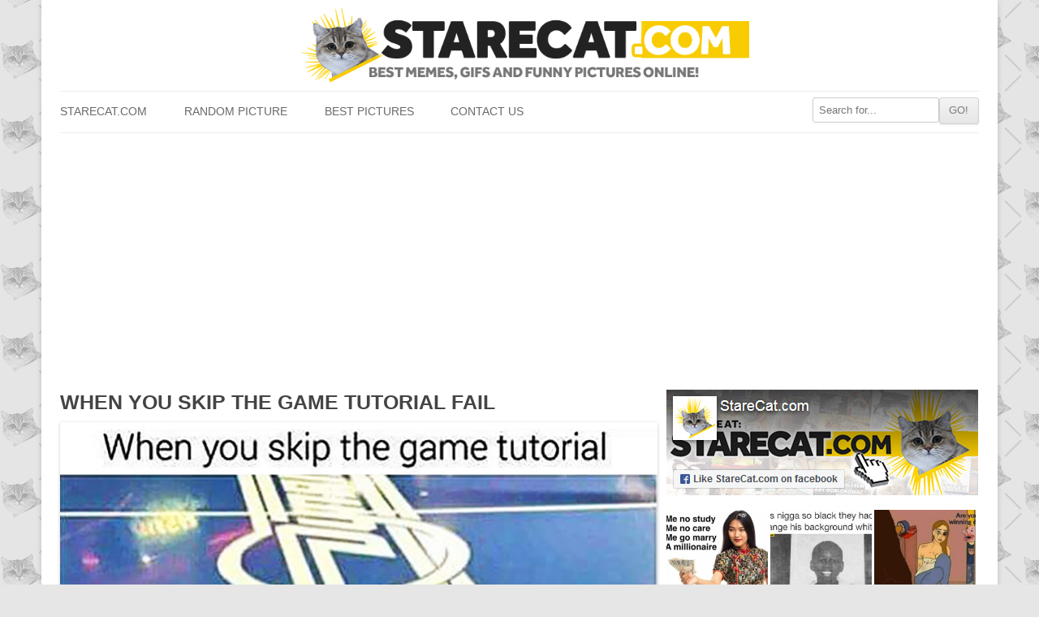

--- FILE ---
content_type: text/html; charset=utf-8
request_url: https://www.google.com/recaptcha/api2/aframe
body_size: 268
content:
<!DOCTYPE HTML><html><head><meta http-equiv="content-type" content="text/html; charset=UTF-8"></head><body><script nonce="L0IkeKAGmk1tqhq-IXm55A">/** Anti-fraud and anti-abuse applications only. See google.com/recaptcha */ try{var clients={'sodar':'https://pagead2.googlesyndication.com/pagead/sodar?'};window.addEventListener("message",function(a){try{if(a.source===window.parent){var b=JSON.parse(a.data);var c=clients[b['id']];if(c){var d=document.createElement('img');d.src=c+b['params']+'&rc='+(localStorage.getItem("rc::a")?sessionStorage.getItem("rc::b"):"");window.document.body.appendChild(d);sessionStorage.setItem("rc::e",parseInt(sessionStorage.getItem("rc::e")||0)+1);localStorage.setItem("rc::h",'1769593067924');}}}catch(b){}});window.parent.postMessage("_grecaptcha_ready", "*");}catch(b){}</script></body></html>